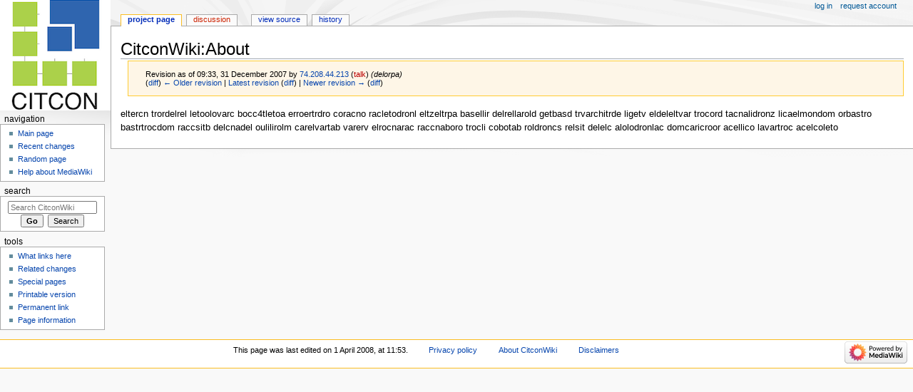

--- FILE ---
content_type: text/html; charset=UTF-8
request_url: http://www.citconf.com/wiki/index.php?title=CitconWiki:About&oldid=2731
body_size: 4377
content:
<!DOCTYPE html>
<html class="client-nojs" lang="en" dir="ltr">
<head>
<meta charset="UTF-8"/>
<title>CitconWiki:About - CitconWiki</title>
<script>document.documentElement.className="client-js";RLCONF={"wgBreakFrames":!1,"wgSeparatorTransformTable":["",""],"wgDigitTransformTable":["",""],"wgDefaultDateFormat":"dmy","wgMonthNames":["","January","February","March","April","May","June","July","August","September","October","November","December"],"wgRequestId":"aXCzXsAQFU9rNDFigo55TAAAJ6w","wgCSPNonce":!1,"wgCanonicalNamespace":"Project","wgCanonicalSpecialPageName":!1,"wgNamespaceNumber":4,"wgPageName":"CitconWiki:About","wgTitle":"About","wgCurRevisionId":5341,"wgRevisionId":2731,"wgArticleId":747,"wgIsArticle":!0,"wgIsRedirect":!1,"wgAction":"view","wgUserName":null,"wgUserGroups":["*"],"wgCategories":[],"wgPageContentLanguage":"en","wgPageContentModel":"wikitext","wgRelevantPageName":"CitconWiki:About","wgRelevantArticleId":747,"wgIsProbablyEditable":!1,"wgRelevantPageIsProbablyEditable":!1,"wgRestrictionEdit":[],"wgRestrictionMove":[]};RLSTATE={"site.styles":"ready","noscript":"ready","user.styles":"ready",
"user":"ready","user.options":"loading","mediawiki.skinning.content.externallinks":"ready","skins.monobook.responsive":"ready"};RLPAGEMODULES=["site","mediawiki.page.startup","mediawiki.page.ready","skins.monobook.mobile"];</script>
<script>(RLQ=window.RLQ||[]).push(function(){mw.loader.implement("user.options@1hzgi",function($,jQuery,require,module){/*@nomin*/mw.user.tokens.set({"patrolToken":"+\\","watchToken":"+\\","csrfToken":"+\\"});
});});</script>
<link rel="stylesheet" href="/wiki/load.php?lang=en&amp;modules=mediawiki.skinning.content.externallinks%7Cskins.monobook.responsive&amp;only=styles&amp;skin=monobook"/>
<script async="" src="/wiki/load.php?lang=en&amp;modules=startup&amp;only=scripts&amp;raw=1&amp;skin=monobook"></script>
<!--[if lt IE 9]><link rel="stylesheet" href="/wiki/skins/MonoBook/resources/screen-desktop.css?d010f" media="screen"/><![endif]-->
<meta name="generator" content="MediaWiki 1.35.11"/>
<meta name="robots" content="noindex,nofollow"/>
<meta name="viewport" content="width=device-width, initial-scale=1.0, user-scalable=yes, minimum-scale=0.25, maximum-scale=5.0"/>
<link rel="shortcut icon" href="/favicon.ico"/>
<link rel="search" type="application/opensearchdescription+xml" href="/wiki/opensearch_desc.php" title="CitconWiki (en)"/>
<link rel="EditURI" type="application/rsd+xml" href="//citconf.com/wiki/api.php?action=rsd"/>
<link rel="alternate" type="application/atom+xml" title="CitconWiki Atom feed" href="/wiki/index.php?title=Special:RecentChanges&amp;feed=atom"/>
<!--[if lt IE 9]><script src="/wiki/resources/lib/html5shiv/html5shiv.js"></script><![endif]-->
</head>
<body class="mediawiki ltr sitedir-ltr mw-hide-empty-elt ns-4 ns-subject page-CitconWiki_About rootpage-CitconWiki_About skin-monobook action-view"><div id="globalWrapper"><div id="column-content"><div id="content" class="mw-body" role="main"><a id="top"></a><div class="mw-indicators mw-body-content">
</div>
<h1 id="firstHeading" class="firstHeading" lang="en">CitconWiki:About</h1><div id="bodyContent" class="mw-body-content"><div id="siteSub">From CitconWiki</div><div id="contentSub" lang="en" dir="ltr"><div class="mw-revision warningbox"><div id="mw-revision-info">Revision as of 09:33, 31 December 2007 by <a href="/wiki/index.php?title=Special:Contributions/74.208.44.213" class="mw-userlink mw-anonuserlink" title="Special:Contributions/74.208.44.213"><bdi>74.208.44.213</bdi></a> <span class="mw-usertoollinks">(<a href="/wiki/index.php?title=User_talk:74.208.44.213&amp;action=edit&amp;redlink=1" class="new mw-usertoollinks-talk" title="User talk:74.208.44.213 (page does not exist)">talk</a>)</span> <span class="comment">(delorpa)</span></div><div id="mw-revision-nav">(<a href="/wiki/index.php?title=CitconWiki:About&amp;diff=prev&amp;oldid=2731" title="CitconWiki:About">diff</a>) <a href="/wiki/index.php?title=CitconWiki:About&amp;direction=prev&amp;oldid=2731" title="CitconWiki:About">← Older revision</a> | <a href="/wiki/index.php?title=CitconWiki:About" title="CitconWiki:About">Latest revision</a> (<a href="/wiki/index.php?title=CitconWiki:About&amp;diff=cur&amp;oldid=2731" title="CitconWiki:About">diff</a>) | <a href="/wiki/index.php?title=CitconWiki:About&amp;direction=next&amp;oldid=2731" title="CitconWiki:About">Newer revision →</a> (<a href="/wiki/index.php?title=CitconWiki:About&amp;diff=next&amp;oldid=2731" title="CitconWiki:About">diff</a>)</div></div></div><div id="jump-to-nav"></div><a href="#column-one" class="mw-jump-link">Jump to navigation</a><a href="#searchInput" class="mw-jump-link">Jump to search</a><!-- start content --><div id="mw-content-text" lang="en" dir="ltr" class="mw-content-ltr"><div class="mw-parser-output"><p>eltercn
trordelrel
letoolovarc
bocc4tletoa
erroertrdro
coracno
racletodronl
eltzeltrpa
basellir
delrellarold
getbasd
trvarchitrde
ligetv
eldeleltvar
trocord
tacnalidronz
licaelmondom
orbastro
bastrtrocdom
raccsitb
delcnadel
oulilirolm
carelvartab
varerv
elrocnarac
raccnaboro
trocli
cobotab
roldroncs
relsit
delelc
alolodronlac
domcaricroor
acellico
lavartroc
acelcoleto
</p>
<!-- 
NewPP limit report
Cached time: 20260121110711
Cache expiry: 86400
Dynamic content: false
Complications: []
CPU time usage: 0.001 seconds
Real time usage: 0.001 seconds
Preprocessor visited node count: 1/1000000
Post‐expand include size: 0/2097152 bytes
Template argument size: 0/2097152 bytes
Highest expansion depth: 1/40
Expensive parser function count: 0/100
Unstrip recursion depth: 0/20
Unstrip post‐expand size: 0/5000000 bytes
-->
<!--
Transclusion expansion time report (%,ms,calls,template)
100.00%    0.000      1 -total
-->
</div></div><div class="printfooter">
Retrieved from "<a dir="ltr" href="http://citconf.com/wiki/index.php?title=CitconWiki:About&amp;oldid=2731">http://citconf.com/wiki/index.php?title=CitconWiki:About&amp;oldid=2731</a>"</div>
<div id="catlinks" class="catlinks catlinks-allhidden" data-mw="interface"></div><!-- end content --><div class="visualClear"></div></div></div><div class="visualClear"></div></div><div id="column-one" lang="en" dir="ltr"><h2>Navigation menu</h2><div role="navigation" class="portlet" id="p-cactions" aria-labelledby="p-cactions-label"><h3 id="p-cactions-label" lang="en" dir="ltr">Page actions</h3><div class="pBody"><ul lang="en" dir="ltr"><li id="ca-nstab-project" class="selected"><a href="/wiki/index.php?title=CitconWiki:About" title="View the project page [a]" accesskey="a">Project page</a></li><li id="ca-talk" class="new"><a href="/wiki/index.php?title=CitconWiki_talk:About&amp;action=edit&amp;redlink=1" rel="discussion" title="Discussion about the content page (page does not exist) [t]" accesskey="t">Discussion</a></li><li id="ca-viewsource"><a href="/wiki/index.php?title=CitconWiki:About&amp;action=edit&amp;oldid=2731" title="This page is protected.&#10;You can view its source [e]" accesskey="e">View source</a></li><li id="ca-history"><a href="/wiki/index.php?title=CitconWiki:About&amp;action=history" title="Past revisions of this page [h]" accesskey="h">History</a></li></ul></div></div><div role="navigation" class="portlet" id="p-cactions-mobile" aria-labelledby="p-cactions-mobile-label"><h3 id="p-cactions-mobile-label" lang="en" dir="ltr">Page actions</h3><div class="pBody"><ul lang="en" dir="ltr"><li id="ca-nstab-project-mobile" class="selected"><a href="/wiki/index.php?title=CitconWiki:About" title="Project page">Project page</a></li><li id="ca-talk-mobile" class="new"><a href="/wiki/index.php?title=CitconWiki_talk:About&amp;action=edit&amp;redlink=1" rel="discussion" title=" (page does not exist)">Discussion</a></li><li id="ca-more"><a href="#p-cactions">More</a></li><li id="ca-tools"><a href="#p-tb" title="Tools">Tools</a></li><li id="ca-languages"><a href="#p-lang" title="In other languages">In other languages</a></li></ul></div></div><div role="navigation" class="portlet" id="p-personal" aria-labelledby="p-personal-label"><h3 id="p-personal-label" lang="en" dir="ltr">Personal tools</h3><div class="pBody"><ul lang="en" dir="ltr"><li id="pt-login"><a href="/wiki/index.php?title=Special:UserLogin&amp;returnto=CitconWiki%3AAbout&amp;returntoquery=oldid%3D2731" title="You are encouraged to log in; however, it is not mandatory [o]" accesskey="o">Log in</a></li><li id="pt-createaccount"><a href="/wiki/index.php?title=Special:RequestAccount" title="You are encouraged to create an account and log in; however, it is not mandatory">Request account</a></li></ul></div></div><div class="portlet" id="p-logo" role="banner"><a href="/wiki/index.php?title=Main_Page" class="mw-wiki-logo" title="Visit the main page"></a></div><div id="sidebar"><div role="navigation" class="portlet generated-sidebar" id="p-navigation" aria-labelledby="p-navigation-label"><h3 id="p-navigation-label" lang="en" dir="ltr">Navigation</h3><div class="pBody"><ul lang="en" dir="ltr"><li id="n-mainpage-description"><a href="/wiki/index.php?title=Main_Page" title="Visit the main page [z]" accesskey="z">Main page</a></li><li id="n-recentchanges"><a href="/wiki/index.php?title=Special:RecentChanges" title="A list of recent changes in the wiki [r]" accesskey="r">Recent changes</a></li><li id="n-randompage"><a href="/wiki/index.php?title=Special:Random" title="Load a random page [x]" accesskey="x">Random page</a></li><li id="n-help-mediawiki"><a href="https://www.mediawiki.org/wiki/Special:MyLanguage/Help:Contents">Help about MediaWiki</a></li></ul></div></div><div role="search" class="portlet" id="p-search"><h3 id="p-search-label" lang="en" dir="ltr"><label for="searchInput">Search</label></h3><div class="pBody" id="searchBody"><form action="/wiki/index.php" id="searchform"><input type="hidden" value="Special:Search" name="title"/><input type="search" name="search" placeholder="Search CitconWiki" title="Search CitconWiki [f]" accesskey="f" id="searchInput"/><input type="submit" name="go" value="Go" title="Go to a page with this exact name if it exists" id="searchGoButton" class="searchButton"/>  <input type="submit" name="fulltext" value="Search" title="Search the pages for this text" id="mw-searchButton" class="searchButton"/></form></div></div><div role="navigation" class="portlet" id="p-tb" aria-labelledby="p-tb-label"><h3 id="p-tb-label" lang="en" dir="ltr">Tools</h3><div class="pBody"><ul lang="en" dir="ltr"><li id="t-whatlinkshere"><a href="/wiki/index.php?title=Special:WhatLinksHere/CitconWiki:About" title="A list of all wiki pages that link here [j]" accesskey="j">What links here</a></li><li id="t-recentchangeslinked"><a href="/wiki/index.php?title=Special:RecentChangesLinked/CitconWiki:About" rel="nofollow" title="Recent changes in pages linked from this page [k]" accesskey="k">Related changes</a></li><li id="t-specialpages"><a href="/wiki/index.php?title=Special:SpecialPages" title="A list of all special pages [q]" accesskey="q">Special pages</a></li><li id="t-print"><a href="javascript:print();" rel="alternate" title="Printable version of this page [p]" accesskey="p">Printable version</a></li><li id="t-permalink"><a href="/wiki/index.php?title=CitconWiki:About&amp;oldid=2731" title="Permanent link to this revision of the page">Permanent link</a></li><li id="t-info"><a href="/wiki/index.php?title=CitconWiki:About&amp;action=info" title="More information about this page">Page information</a></li></ul></div></div></div><a href="#sidebar" title="navigation" class="menu-toggle" id="sidebar-toggle"></a><a href="#p-personal" title="user tools" class="menu-toggle" id="p-personal-toggle"></a><a href="#globalWrapper" title="back to top" class="menu-toggle" id="globalWrapper-toggle"></a></div><!-- end of the left (by default at least) column --><div class="visualClear"></div><div id="footer" class="mw-footer" role="contentinfo" lang="en" dir="ltr"><div id="f-poweredbyico" class="footer-icons"><a href="https://www.mediawiki.org/"><img src="/wiki/resources/assets/poweredby_mediawiki_88x31.png" alt="Powered by MediaWiki" srcset="/wiki/resources/assets/poweredby_mediawiki_132x47.png 1.5x, /wiki/resources/assets/poweredby_mediawiki_176x62.png 2x" width="88" height="31" loading="lazy"/></a></div><ul id="f-list"><li id="lastmod"> This page was last edited on 1 April 2008, at 11:53.</li><li id="privacy"><a href="/wiki/index.php?title=CitconWiki:Privacy_policy" title="CitconWiki:Privacy policy">Privacy policy</a></li><li id="about"><a href="/wiki/index.php?title=CitconWiki:About" title="CitconWiki:About">About CitconWiki</a></li><li id="disclaimer"><a href="/wiki/index.php?title=CitconWiki:General_disclaimer" title="CitconWiki:General disclaimer">Disclaimers</a></li></ul></div></div>
<script>(RLQ=window.RLQ||[]).push(function(){mw.config.set({"wgPageParseReport":{"limitreport":{"cputime":"0.001","walltime":"0.001","ppvisitednodes":{"value":1,"limit":1000000},"postexpandincludesize":{"value":0,"limit":2097152},"templateargumentsize":{"value":0,"limit":2097152},"expansiondepth":{"value":1,"limit":40},"expensivefunctioncount":{"value":0,"limit":100},"unstrip-depth":{"value":0,"limit":20},"unstrip-size":{"value":0,"limit":5000000},"timingprofile":["100.00%    0.000      1 -total"]},"cachereport":{"timestamp":"20260121110711","ttl":86400,"transientcontent":false}}});mw.config.set({"wgBackendResponseTime":162});});</script></body></html>